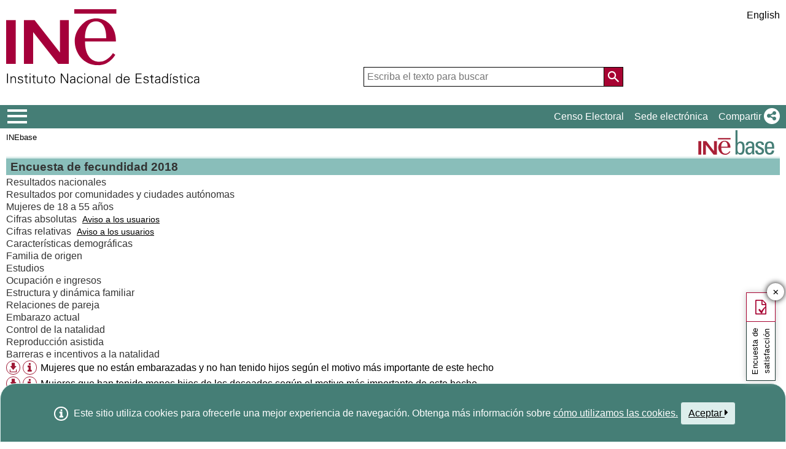

--- FILE ---
content_type: text/html;charset=UTF-8
request_url: https://ine.es/dynt3/inebase/?padre=5497&capsel=5592
body_size: 9691
content:
<!DOCTYPE html><html lang="es">
<head>
<title>Instituto Nacional de Estadística. (National Statistics Institute)</title>
<meta http-equiv="X-UA-Compatible" content="IE=edge">
<meta charset="UTF-8">
<link rel="shortcut icon" href="/menus/img/favicon.ico" type="image/x-icon">
<link href="/menus/img/favicon.png" rel="apple-touch-icon">
<link href="/menus/img/apple-touch-icon-57x57-precomposed.png" rel="apple-touch-icon" sizes="57x57">
<link href="/menus/img/apple-touch-icon-60x60-precomposed.png" rel="apple-touch-icon" sizes="60x60">
<link href="/menus/img/apple-touch-icon-72x72-precomposed.png" rel="apple-touch-icon" sizes="76x76">
<link href="/menus/img/apple-touch-icon-76x76-precomposed.png" rel="apple-touch-icon" sizes="76x76">
<link href="/menus/img/apple-touch-icon-114x114-precomposed.png" rel="apple-touch-icon" sizes="114x114">
<link href="/menus/img/apple-touch-icon-120x120-precomposed.png" rel="apple-touch-icon" sizes="120x120">
<link href="/menus/img/apple-touch-icon-144x144-precomposed.png" rel="apple-touch-icon" sizes="144x144">
<link href="/menus/img/apple-touch-icon-152x152-precomposed.png" rel="apple-touch-icon" sizes="152x152">
<link href="/menus/img/apple-touch-icon-160x160-precomposed.png" rel="apple-touch-icon" sizes="160x160">
<link href="/menus/img/apple-touch-icon-180x180-precomposed.png" rel="apple-touch-icon" sizes="180x180">
<link href="/menus/img/favicon-192x192.png" rel="icon" sizes="192x192">
<link href="/menus/img/favicon-160x160.png" rel="icon" sizes="160x160">
<link href="/menus/img/favicon-128x128.png" rel="icon" sizes="128x128">
<link href="/menus/img/favicon-96x96.png" rel="icon" sizes="96x96">
<link href="/menus/img/favicon-32x32.png" rel="icon" sizes="32x32">
<link href="/menus/img/favicon-16x16.png" rel="icon" sizes="16x16">
<meta property="og:locale" content="es_ES" >
	<meta property="og:type" content="website">
<meta property="og:site_name" content="INE">
<meta property="og:image" content="https://www.ine.es/menus/_b/img/logoINESocial.png">
<meta property="og:image:secure_url" content="https://www.ine.es/menus/_b/img/logoINESocial.png">
<meta property="og:image:alt" content="Logo">
<meta property="og:image:type" content="image/png">
<meta property="og:image:width" content="326">
<meta property="og:image:height" content="126">
<meta name="description" content="INE. Instituto Nacional de Estad&#237;stica. National Statistics Institute. Spanish Statistical Office. El INE elabora y distribuye estadisticas de Espana. Este servidor contiene: Censos de Poblacion y Viviendas 2001, Informacion general, Productos de difusion, Espana en cifras, Datos coyunturales, Datos municipales, etc.. Q2016.es">
<meta name="keywords" content="Censos poblacion viviendas, ine, espa&#241;a, estadistica, statistics, instituto nacional de estad&#237;stica, National Statistics Institute, estad&#237;stica, coyuntura, precios, poblaci&#243;n, spain, consumer prices, statistics in spanish, statistical agency, datos estad&#237;sticos, precios de consumo de Espa&#241;a, Q2016.es">
<meta content="True" name="HandheldFriendly">
<meta name="viewport" content="width=device-width,initial-scale=1.0,user-scalable=yes">
<script type="text/javascript" src="/dynt3/ruxitagentjs_ICA7NVfgqrux_10327251022105625.js" data-dtconfig="app=ea7c4b59f27d43eb|owasp=1|featureHash=ICA7NVfgqrux|srsr=1000|rdnt=1|uxrgce=1|cuc=c132n50s|mel=100000|expw=1|dpvc=1|lastModification=1765160687486|postfix=c132n50s|tp=500,50,0|srbbv=2|agentUri=/dynt3/ruxitagentjs_ICA7NVfgqrux_10327251022105625.js|reportUrl=/dynt3/rb_bf23632fbc|rid=RID_516675001|rpid=843003980|domain=ine.es"></script><script type="application/ld+json" id="Organization">
{
    "@context": "https://schema.org",
    "@type": "Organization",
    "@id" :"https://www.ine.es#Organization",
    "name": "INE - Instituto Nacional de Estadística",
    "url": "https://www.ine.es/",
    "address": {
        "@type": "PostalAddress",
        "addressLocality": "Madrid, España",
        "postalCode": "28050",
        "streetAddress": "Avenida de Manoteras, 50-52"
    },
    "contactPoint": [
        {
        "@type": "ContactPoint",
        "contactType" : "Escribir a InfoINE",
        "url": "https://www.ine.es/infoine/"
    },
    {
        "@type": "ContactPoint",
        "telephone": "(+34) 91-583-91-00",
        "faxNumber": "(+34) 91-583-91-58",
        "contactType" : "Información al público y centralita",
        "hoursAvailable":[
            {
                "@type": "OpeningHoursSpecification",
                "dayOfWeek": [ "Monday", "Tuesday", "Wednesday", "Thursday"],
                "opens": "09:00",
                "closes": "14:00"
            },
            {
                "@type": "OpeningHoursSpecification",
                "dayOfWeek": [ "Monday", "Tuesday", "Wednesday", "Thursday"],
                "opens": "16:00",
                "closes": "18:00"
            },
            {
                "@type": "OpeningHoursSpecification",
                "dayOfWeek": [ "Friday"],
                "opens": "09:00",
                "closes": "14:00"            
            }
        ]
    },
    {
        "@type": "ContactPoint",
        "telephone": "(+34) 91-583-94-38",
        "faxNumber": "(+34) 91-583-45-65",
        "contactType" : "Librería Índice",
        "email": "indice@ine.es"
    },
    {
        "@type": "ContactPoint",
        "telephone": "(+34) 91-583-94-11",
        "contactType" : "Biblioteca",
        "email": "biblioteca@ine.es"
    }
    ],
    "logo": [
        {
            "@type": "ImageObject",
            "@id": "https://www.ine.es/#logo",
            "url": "https://www.ine.es/menus/_b/img/logoINESocial.png",
            "width": 326,
            "height": 125,
            "name": "Logotipo INE (Instituto Nacional de Estadística)"
        }
    ],
    "sameAs": [
        "https://twitter.com/es_ine",
        "https://www.youtube.com/@es_ine",
        "https://www.instagram.com/es_ine_/",
        "https://es.linkedin.com/company/ine-es"
    ]
}
 
</script><script type="application/ld+json" id="WebSite">
{
    "@context": "https://schema.org",
    "@type": "WebSite",
    "@id": "https://www.ine.es/#WebSite",            
    "name": "INE - Instituto Nacional de Estadística",
    "inLanguage": "es",     
    "headline": "Instituto Nacional de Estadística",
    "description" : "El INE elabora y distribuye estadisticas de Espana. Este servidor contiene: Censos de Poblacion y Viviendas 2001, Informacion general, Productos de difusion, Espana en cifras, Datos coyunturales, Datos municipales, etc.. Q2016.es",
    "url": "https://www.ine.es/", 
    "potentialAction": {
        "@type": "SearchAction",
        "target": "https://www.ine.es/buscar/searchResults.do?L=1&searchString={query}",
        "query" : "required",
        "query-input": "required name=query"
    }
}</script> 
<script src="/menus/_b/js/general.js?L=0&chars=UTF-8"></script>
<script src="/menus/_b/js/component/ine.js?L=0"></script>
<link rel="preload" as="style" media="screen" href="/menus/lib/jquery-ui/1.12.1/jquery-ui.css" onload="this.rel='stylesheet'; this.removeAttribute('onload'); this.removeAttribute('as')"  ><link rel="preload" as="style" href="/menus/_b/fonts/fontAwesome/css/all.min.css" onload="this.rel='stylesheet'; this.removeAttribute('onload'); this.removeAttribute('as')">
<noscript>
	<link rel="stylesheet" media="screen" href="/menus/lib/jquery-ui/1.12.1/jquery-ui.css">	<link rel="stylesheet" href="/menus/_b/fonts/fontAwesome/css/all.min.css">
	</noscript>
	
	<script >
		var sepMil= ".";var sepDec= ",";
	 var docIsLoaded=false;
		var HM_Menu_Dir="/menus/";
		var HM_Menu_DirVersion="/menus/_b/";
		var HM_imgDir="/menus/img/";
		var HM_DirJs="/menus/js/";
		var HM_idioma="es";
		var HM_idiomaINE="0";
		var othethickbox="";
		var INE_Servidor="";
		var INE_ServidorAbsoluta="https://www.ine.es";
		var HTMLVersion=5;
		var showBtnAddCesta=false;
		var isIE=false;
	</script>
	<script src="/menus/lib/jquery.js"></script>
	
	<script async src="/menus/lib/jquery-ui/1.12.1/jquery-ui.js"></script>
	<link rel="preload" as="style" href="/menus/_b/css/component/components.css?L=0&amp;ilp=1&amp;pnls=1&amp;smap=1&amp;emap=1&amp;sv=2" onload="this.rel='stylesheet'; this.removeAttribute('onload'); this.removeAttribute('as')">
<noscript>
    <link rel="stylesheet" href="/menus/_b/css/component/components.css?L=0&amp;ilp=1&amp;pnls=1&amp;smap=1&amp;emap=1&amp;sv=2">
</noscript>
<script defer src="/menus/_b/js/component/components.js?L=0&amp;ilp=1&amp;pnls=1&amp;smap=1&amp;emap=1&amp;sv=2"></script><link rel="preload" as="style"  onload="this.rel='stylesheet'; this.removeAttribute('onload'); this.removeAttribute('as')" href="/menus/_b/css/base.css?vnew=0">
<link rel="preload" as="style"  onload="this.rel='stylesheet'; this.removeAttribute('onload'); this.removeAttribute('as')" href="/menus/_b/css/cabecera_pie.css">
<link rel="preload" as="style"  onload="this.rel='stylesheet'; this.removeAttribute('onload'); this.removeAttribute('as')" href="/menus/_b/css/cabecera_pie_print.css" media="print">
<link rel="preload" as="style"  onload="this.rel='stylesheet'; this.removeAttribute('onload'); this.removeAttribute('as')" href="/menus/_b/css/nav.css">
<link rel="preload" as="style"  onload="this.rel='stylesheet'; this.removeAttribute('onload'); this.removeAttribute('as')" href="/menus/_b/css/nav_print.css" media="print">
<link rel="preload" as="style"  onload="this.rel='stylesheet'; this.removeAttribute('onload'); this.removeAttribute('as')" href="/menus/_b/css/iconos.css"><noscript>
	<link rel="stylesheet" href="/menus/_b/css/base.css?vnew=0">
	<link rel="stylesheet" href="/menus/_b/css/cabecera_pie.css">
	<link rel="stylesheet" href="/menus/_b/css/cabecera_pie_print.css" media="print">
	<link rel="stylesheet" href="/menus/_b/css/nav.css">
	<link rel="stylesheet" href="/menus/_b/css/nav_print.css" media="print">
	<link rel="stylesheet" href="/menus/_b/css/iconos.css">
</noscript>
	
	
		<script async src="/menus/NC/status.js?L=0"></script>
	
	
	
	
	
	
	<script async src="/menus/js/cookie.js"></script>
	
	<script async src="/menus/plantillas/buscar/js/liveSearch.js" ></script>
	<script async src="/menus/_b/js/cabecera.js?v=1&qz=1"></script>	
	<script async src="/ua/urlcorta.js"></script>
	<script async src="/menus/_b/js/social.js"></script>
	<script async src="/menus/js/thickboxINE.js"></script>
	
<link rel="stylesheet" href="/menus/plantillas/inebase/css/web.css">
<link rel="stylesheet" href="/menus/plantillas/inebase/css/grid_styles.css"><script type="text/javascript" src="/menus/plantillas/inebase/js/nodo.js?v=2"></script>
<script type="text/javascript" src="/menus/plantillas/inebase/js/notex.js"></script>
<script type="text/javascript" src="/menus/plantillas/inebase/js/widget-grid.js"></script>
<script type="text/javascript">
$( document ).ready(function() {loadEvntTooltip($(document)); loadEvntDesplegar($(document))});
</script>
 <script type="text/javascript">
var UrlCapitulosAjax="ajax/es/listaCapitulos.htm";
var UrlTablasAjax="ajax/es/listaTablas.htm";
</script>
</head>
<body >
<div class="contenedor">
	<div class="overlay"></div>
	<header>
	
		 <div class="flex-block-left-auto">
			<div class="ImagenLogoIne">
				 <a href="/"><img src="/menus/_b/img/LogoINE.svg" alt="SIGLAS Instituto Nacional de Estad&#237;stica">
							
				</a>
	
			</div>
		
			<div class="MenuDch">
				<div class="Menu_idioma">
					
<div class="Menu_cabeceraIdioma">
	<ul class="barraIdiomas">
	
		<li class="bordeL idioma">
			<a href="en/?padre=5497&amp;capsel=5592" title="English Page" lang="en" role="button">English</a>
		</li>
	</ul>
</div>
				</div>
	
					<div  class="capa_Menu_cabeceraBuscador">
					<form name="Menu_cabeceraBuscador" id="Menu_cabeceraBuscador"
						  action="/buscar/searchResults.do" accept-charset="UTF-8"
						  onsubmit="return Buscador_Valida();" method="get" class="">
						<input tabindex="0" placeholder='Escriba el texto para buscar' aria-label='Escriba el texto para buscar' class="Menu_searchString" id="searchString" name="searchString" value="" autocomplete="off" type="search">
						<button name="Menu_botonBuscador" id="Menu_botonBuscador" aria-label='Acci&#243;n de buscar en el sitio web'></button>
						<input name="searchType" id="searchType" value="DEF_SEARCH" type="hidden">
						<input name="startat" id="startat" value="0" type="hidden">
						<input name="L"  value="0" type="hidden"> </form>
				</div>
				
			</div>
		
		</div>
	</header>
	
	
	<nav aria-label="Menú Principal" class=" main-menu"  >
	<div>
		<div class="toggleBtn">
			<a href="/indiceweb.htm" id="sidebarCollapse" class="btn btn-info no-events" aria-label="Mostrar/ocultar el menú principal de navegación" title="Men&#250; de navegaci&#243;n">
			<i class="ii ii-bars"></i>
		</a>
		<script id="loaderFCPSC">
			document.head.insertAdjacentHTML("beforeend", `<style id="loaderFCPST">
				.loaderFCP { background-size: cover; width: 35px; height: 35px; transform: rotate(0deg); animation: rotationLoader 1s linear infinite; display: block; border: 2px solid white; border-radius: 100px; border-color: white white transparent white; }
				@keyframes rotationLoader { 100% { transform: rotate(360deg); } }
			</style>`);			document.querySelector(".main-menu .toggleBtn a").onclick=function(){
				this.children[0].setAttribute("class", "loaderFCP")
				return false;
			}
		</script>
		
		<img src="/menus/_b/img/LogoINESiglasMini.svg" class="nav-logo" alt="Instituto Nacional de Estadí­stica">
		</div>		<div id="sidebarLayer" class="intellimenu-layer" style="display: none;">
		</div>
		<ul class="secondList">
			<li>
				<a class="tit" href="/dyngs/CEL/index.htm?cid=41" role="button" aria-haspopup="true" aria-expanded="false" aria-label="Censo Electoral" target="_blank">Censo Electoral</a></li>
			<li>
				<a class="tit" href="https://sede.ine.gob.es" role="button" aria-haspopup="true" aria-expanded="false"  aria-label="Sede electr&#243;nica" target="_blank" rel="noopener">Sede electr&#243;nica</a>
			</li>			
			<li class="dropdown">
				<a id="shareBtn" data-toggle="drop-down" onclick="this.classList.toggle('active')" href="javascript:void(0)" role="button" aria-haspopup="true" aria-expanded="false"  aria-label="Compartir"> 
					<span class="tit">Compartir</span>
					<i class="ii ii-share"></i>
				</a>
				<ul class="dropdown-menu" title="Lista de redes para compartir p&#225;gina">
					<li>
						<a id="shareTwitter" data-social-text="INE. Instituto Nacional de Estad&#237;stica" data-social-via="es_ine" class="" href="#shareTwitter" target="SocialShared" title="Abre ventana nueva X">
							<span class="tit">X</span>
							<i class="ii ii-twitter-x"></i>
						</a>
					</li>
					<li>
						<a id="shareFacebook" data-social-text="INE. Instituto Nacional de Estad&#237;stica" href="#shareFacebook" target="SocialShared" title="Abre ventana nueva Facebook">
							<span class="tit">Facebook</span>
							<i class="ii ii-facebook"></i>
						</a>
					</li>
					<li>
						<a id="shareLinkedin" data-social-text="INE. Instituto Nacional de Estad&#237;stica" href="#shareLinkedin" target="SocialShared" title="Abre ventana nueva Linkedin">
							<span class="tit">Linkedin</span>
							<i class="ii ii-linkedin"></i>
						</a>
					</li>
					<li>
						<a id="shareWhatsapp" data-social-text="INE. Instituto Nacional de Estad&#237;stica" href="#shareWhatsapp" target="SocialShared" title="Abre ventana nueva WhatsApp">
							<span class="tit">WhatsApp</span>
							<i class="ii ii-whatsapp"></i>
						</a>
					</li>
					<li>
						<a id="shareMail" data-social-text="INE. Instituto Nacional de Estad&#237;stica" href="#shareMail" target="_self" title="Abre ventana nueva">
							<span class="tit">Correo Electr&#243;nico</span>
							<i class="ii ii-mail"></i>
						</a>
					</li>
					<li>
						<a id="shareClipboard" data-social-text="INE. Instituto Nacional de Estad&#237;stica" href="#shareClipboard" target="_self" title="Abre ventana nueva">
							<span class="tit">Copiar al portapapeles</span>
							<i class="ii ii-copy"></i>
						</a>
					</li>
				</ul>
			</li>
			
		</ul>
	</div>
</nav>
	<main>
	
	
	
<div class="AppToolBarFondo AppToolBarImg2">
<a class="AppToolBarLogo" href="/inebmenu/indice.htm" title="Inicio INEbase">
				<img src="/menus/img/logoinebase.svg" class="sinborde" alt="Inicio INEbase">
			</a>
		<div class="AppToolBarContent">
   	<div class="Sup"><ul class="miga">
<li><a href="/dyngs/INEbase/listaoperaciones.htm">INEbase</a></li></ul></div>
      <div class="Inf"></div>
   </div>
</div><div id="listadoInebase" class="ii-group">
<h1 class="inebase_titulo" id="c_5497"> Encuesta de fecundidad 2018 </h1>
	<ul class="secciones" data-type="tree" aria-labelledby="c_5497">
		<li class="empty" role="none">		
			<div class="grid grid-capitulo" data-on-format="secciones">
				</div>
		</li>
		<li class="" role="treeitem" data-has-children="true">
			<a id="c_5520"  	
  					   title="Desplegar subelementos"
  					   class="desplegar title titleClose" 
  					   href="?padre=5497&amp;capsel=5520"
  					   data-value="0_ 0"
  					   aria-expanded="false">
				Resultados nacionales</a>
					<li class="" role="treeitem" data-has-children="true">
			<a id="c_5567"  	
  					   title="Desplegar subelementos"
  					   class="desplegar title titleOpen" 
  					   href="?padre=5497&amp;capsel=5567"
  					   data-value="0_ 1"
  					   aria-expanded="true">
				Resultados por comunidades y ciudades autónomas</a>
					<ul class="subSecc" role="group" aria-labelledby="c_5497 c_5567">
		<li class="" role="treeitem" data-has-children="true">
			<a id="c_5568"  	
  					   title="Desplegar subelementos"
  					   class="desplegar title titleOpen" 
  					   href="?padre=5497&amp;capsel=5568"
  					   data-value="-1_ 1"
  					   aria-expanded="true">
				Mujeres de 18 a 55 años</a>
					<ul class="subSecc" role="group" aria-labelledby="c_5497 c_5567 c_5568">
		<li class="" role="treeitem" data-has-children="true">
			<a id="c_5569"  	
  					   title="Desplegar subelementos"
  					   class="desplegar title titleClose" 
  					   href="?padre=5497&amp;capsel=5569"
  					   data-value="-2_ 0"
  					   aria-expanded="false">
				Cifras absolutas</a>
					<div tabindex="0" class="IdNoteText tooltip"><div class="tooltip-content">Los resultados de esta operación estadística se ofrecen con cifras decimales, para así garantizar la total coherencia territorial de los mismos y la perfecta consistencia de resultados en todos los niveles de desagregación considerados.<br>Para disponer de tales resultados, con las cifras decimales deseadas (hasta un máximo de seis), descargar la tabla correspondiente en formato Pc-Axis seleccionando en las opciones el menú Edición, y en submenú Cambiar decimales el número de decimales requerido.<br></div><span class="texto">Aviso a los usuarios</span></div><li class="" role="treeitem" data-has-children="true">
			<a id="c_5582"  	
  					   title="Desplegar subelementos"
  					   class="desplegar title titleOpen" 
  					   href="?padre=5497&amp;capsel=5582"
  					   data-value="-2_ 1"
  					   aria-expanded="true">
				Cifras relativas</a>
					<div tabindex="0" class="IdNoteText tooltip"><div class="tooltip-content">Los resultados de esta operación estadística se ofrecen con cifras decimales, para así garantizar la total coherencia territorial de los mismos y la perfecta consistencia de resultados en todos los niveles de desagregación considerados.<br>Para disponer de tales resultados, con las cifras decimales deseadas (hasta un máximo de seis), descargar la tabla correspondiente en formato Pc-Axis seleccionando en las opciones el menú Edición, y en submenú Cambiar decimales el número de decimales requerido.<br></div><span class="texto">Aviso a los usuarios</span></div><ul class="subSecc" role="group" aria-labelledby="c_5497 c_5567 c_5568 c_5582">
		<li class="" role="treeitem" data-has-children="true">
			<a id="c_5583"  	
  					   title="Desplegar subelementos"
  					   class="desplegar title titleClose" 
  					   href="?padre=5497&amp;capsel=5583"
  					   data-value="-3_ 0"
  					   aria-expanded="false">
				Características demográficas</a>
					<li class="" role="treeitem" data-has-children="true">
			<a id="c_5584"  	
  					   title="Desplegar subelementos"
  					   class="desplegar title titleClose" 
  					   href="?padre=5497&amp;capsel=5584"
  					   data-value="-3_ 0"
  					   aria-expanded="false">
				Familia de origen</a>
					<li class="" role="treeitem" data-has-children="true">
			<a id="c_5585"  	
  					   title="Desplegar subelementos"
  					   class="desplegar title titleClose" 
  					   href="?padre=5497&amp;capsel=5585"
  					   data-value="-3_ 0"
  					   aria-expanded="false">
				Estudios</a>
					<li class="" role="treeitem" data-has-children="true">
			<a id="c_5586"  	
  					   title="Desplegar subelementos"
  					   class="desplegar title titleClose" 
  					   href="?padre=5497&amp;capsel=5586"
  					   data-value="-3_ 0"
  					   aria-expanded="false">
				Ocupación e ingresos</a>
					<li class="" role="treeitem" data-has-children="true">
			<a id="c_5587"  	
  					   title="Desplegar subelementos"
  					   class="desplegar title titleClose" 
  					   href="?padre=5497&amp;capsel=5587"
  					   data-value="-3_ 0"
  					   aria-expanded="false">
				Estructura y dinámica familiar</a>
					<li class="" role="treeitem" data-has-children="true">
			<a id="c_5588"  	
  					   title="Desplegar subelementos"
  					   class="desplegar title titleClose" 
  					   href="?padre=5497&amp;capsel=5588"
  					   data-value="-3_ 0"
  					   aria-expanded="false">
				Relaciones de pareja</a>
					<li class="" role="treeitem" data-has-children="true">
			<a id="c_5589"  	
  					   title="Desplegar subelementos"
  					   class="desplegar title titleClose" 
  					   href="?padre=5497&amp;capsel=5589"
  					   data-value="-3_ 0"
  					   aria-expanded="false">
				Embarazo actual</a>
					<li class="" role="treeitem" data-has-children="true">
			<a id="c_5590"  	
  					   title="Desplegar subelementos"
  					   class="desplegar title titleClose" 
  					   href="?padre=5497&amp;capsel=5590"
  					   data-value="-3_ 0"
  					   aria-expanded="false">
				Control de la natalidad</a>
					<li class="" role="treeitem" data-has-children="true">
			<a id="c_5591"  	
  					   title="Desplegar subelementos"
  					   class="desplegar title titleClose" 
  					   href="?padre=5497&amp;capsel=5591"
  					   data-value="-3_ 0"
  					   aria-expanded="false">
				Reproducción asistida</a>
					<li class="" role="treeitem" data-has-children="true">
			<a id="c_5592"  	
  					   title="Desplegar subelementos"
  					   class="desplegar title titleOpen aDesplegar" 
  					   href="?padre=5497&amp;capsel=5592"
  					   data-value="-3_ 1"
  					   aria-expanded="true">
				Barreras e incentivos a la natalidad</a>
					<ul class="subSecc" role="group" aria-labelledby="c_5497 c_5567 c_5568 c_5582 c_5592">
		<li role="none">
		<div class="additional">
				<a href="/jaxi/dlgExport.htm?tpx=30579&L=0" class="thickbox" title="Formatos de descarga disponibles" role="button"><i class="ii ii-download ii-circle"></i></a>
				<a href="#" class="tooltip tooltip-evnt" id="t_30579Tooltip" aria-label="Información tabla" aria-haspopup="true" role="button"><i class="ii ii-info ii-circle"></i></a>
					<dl class="tooltip-content" role="tooltip" aria-labelledby="t_30579Tooltip">
						<dt class="FechCambio">Última modificación: </dt>
						  <dd class="FechCambio">09/04/2019</dd>
						<dt class="Tamanyo">Tamaño del fichero:</dt>
						  <dd class="Tamanyo">3.214,00 bytes</dd>
						<dt class="Variables">Dimensiones:</dt>
						  <dd class="Variables">
						  	Comunidades y Ciudades Autónomas, Motivo</dd>
					</dl>
					</div>
			<a href="/jaxi/Tabla.htm?tpx=30579&amp;L=0" data-tabla="1-30579" class="titulo t2">Mujeres que no están embarazadas y no han tenido hijos según el motivo más importante de este hecho</a>
				<li role="none">
		<div class="additional">
				<a href="/jaxi/dlgExport.htm?tpx=30580&L=0" class="thickbox" title="Formatos de descarga disponibles" role="button"><i class="ii ii-download ii-circle"></i></a>
				<a href="#" class="tooltip tooltip-evnt" id="t_30580Tooltip" aria-label="Información tabla" aria-haspopup="true" role="button"><i class="ii ii-info ii-circle"></i></a>
					<dl class="tooltip-content" role="tooltip" aria-labelledby="t_30580Tooltip">
						<dt class="FechCambio">Última modificación: </dt>
						  <dd class="FechCambio">09/04/2019</dd>
						<dt class="Tamanyo">Tamaño del fichero:</dt>
						  <dd class="Tamanyo">3.019,00 bytes</dd>
						<dt class="Variables">Dimensiones:</dt>
						  <dd class="Variables">
						  	Comunidades y Ciudades Autónomas, Motivo</dd>
					</dl>
					</div>
			<a href="/jaxi/Tabla.htm?tpx=30580&amp;L=0" data-tabla="1-30580" class="titulo t2">Mujeres que han tenido menos hijos de los deseados según el motivo más importante de este hecho</a>
				<li role="none">
		<div class="additional">
				<a href="/jaxi/dlgExport.htm?tpx=30637&L=0" class="thickbox" title="Formatos de descarga disponibles" role="button"><i class="ii ii-download ii-circle"></i></a>
				<a href="#" class="tooltip tooltip-evnt" id="t_30637Tooltip" aria-label="Información tabla" aria-haspopup="true" role="button"><i class="ii ii-info ii-circle"></i></a>
					<dl class="tooltip-content" role="tooltip" aria-labelledby="t_30637Tooltip">
						<dt class="FechCambio">Última modificación: </dt>
						  <dd class="FechCambio">15/04/2019</dd>
						<dt class="Tamanyo">Tamaño del fichero:</dt>
						  <dd class="Tamanyo">8.220,00 bytes</dd>
						<dt class="Variables">Dimensiones:</dt>
						  <dd class="Variables">
						  	Comunidades y Ciudades Autónomas, Tiene hijos, Motivo</dd>
					</dl>
					</div>
			<a href="/jaxi/Tabla.htm?tpx=30637&amp;L=0" data-tabla="1-30637" class="titulo t2">Mujeres que no tienen intención de tener hijos en los próximos 3 años según el motivo más importante de esta decisión y si tienen hijos o no</a>
				<li role="none">
		<div class="additional">
				<a href="/jaxi/dlgExport.htm?tpx=30582&L=0" class="thickbox" title="Formatos de descarga disponibles" role="button"><i class="ii ii-download ii-circle"></i></a>
				<a href="#" class="tooltip tooltip-evnt" id="t_30582Tooltip" aria-label="Información tabla" aria-haspopup="true" role="button"><i class="ii ii-info ii-circle"></i></a>
					<dl class="tooltip-content" role="tooltip" aria-labelledby="t_30582Tooltip">
						<dt class="FechCambio">Última modificación: </dt>
						  <dd class="FechCambio">09/04/2019</dd>
						<dt class="Tamanyo">Tamaño del fichero:</dt>
						  <dd class="Tamanyo">3.156,00 bytes</dd>
						<dt class="Variables">Dimensiones:</dt>
						  <dd class="Variables">
						  	Comunidades y Ciudades Autónomas, Motivo</dd>
					</dl>
					</div>
			<a href="/jaxi/Tabla.htm?tpx=30582&amp;L=0" data-tabla="1-30582" class="titulo t2">Mujeres que no están embarazadas, no tienen hijos y no desean tenerlos según el motivo más importante de este hecho</a>
				<li role="none">
		<div class="additional">
				<a href="/jaxi/dlgExport.htm?tpx=30583&L=0" class="thickbox" title="Formatos de descarga disponibles" role="button"><i class="ii ii-download ii-circle"></i></a>
				<a href="#" class="tooltip tooltip-evnt" id="t_30583Tooltip" aria-label="Información tabla" aria-haspopup="true" role="button"><i class="ii ii-info ii-circle"></i></a>
					<dl class="tooltip-content" role="tooltip" aria-labelledby="t_30583Tooltip">
						<dt class="FechCambio">Última modificación: </dt>
						  <dd class="FechCambio">09/04/2019</dd>
						<dt class="Tamanyo">Tamaño del fichero:</dt>
						  <dd class="Tamanyo">2.500,00 bytes</dd>
						<dt class="Variables">Dimensiones:</dt>
						  <dd class="Variables">
						  	Comunidades y Ciudades Autónomas, Motivo</dd>
					</dl>
					</div>
			<a href="/jaxi/Tabla.htm?tpx=30583&amp;L=0" data-tabla="1-30583" class="titulo t2">Mujeres con hijos biológicos o adoptados según el motivo más importante por el que han tenido al primer hijo</a>
				<li role="none">
		<div class="additional">
				<a href="/jaxi/dlgExport.htm?tpx=30584&L=0" class="thickbox" title="Formatos de descarga disponibles" role="button"><i class="ii ii-download ii-circle"></i></a>
				<a href="#" class="tooltip tooltip-evnt" id="t_30584Tooltip" aria-label="Información tabla" aria-haspopup="true" role="button"><i class="ii ii-info ii-circle"></i></a>
					<dl class="tooltip-content" role="tooltip" aria-labelledby="t_30584Tooltip">
						<dt class="FechCambio">Última modificación: </dt>
						  <dd class="FechCambio">09/04/2019</dd>
						<dt class="Tamanyo">Tamaño del fichero:</dt>
						  <dd class="Tamanyo">2.782,00 bytes</dd>
						<dt class="Variables">Dimensiones:</dt>
						  <dd class="Variables">
						  	Comunidades y Ciudades Autónomas, Motivo</dd>
					</dl>
					</div>
			<a href="/jaxi/Tabla.htm?tpx=30584&amp;L=0" data-tabla="1-30584" class="titulo t2">Mujeres con más de un hijo biológico o adoptado según el motivo más importante por el que han tenido más de un hijo</a>
				<li role="none">
		<div class="additional">
				<a href="/jaxi/dlgExport.htm?tpx=30585&L=0" class="thickbox" title="Formatos de descarga disponibles" role="button"><i class="ii ii-download ii-circle"></i></a>
				<a href="#" class="tooltip tooltip-evnt" id="t_30585Tooltip" aria-label="Información tabla" aria-haspopup="true" role="button"><i class="ii ii-info ii-circle"></i></a>
					<dl class="tooltip-content" role="tooltip" aria-labelledby="t_30585Tooltip">
						<dt class="FechCambio">Última modificación: </dt>
						  <dd class="FechCambio">09/04/2019</dd>
						<dt class="Tamanyo">Tamaño del fichero:</dt>
						  <dd class="Tamanyo">2.435,00 bytes</dd>
						<dt class="Variables">Dimensiones:</dt>
						  <dd class="Variables">
						  	Comunidades y Ciudades Autónomas, Motivo</dd>
					</dl>
					</div>
			<a href="/jaxi/Tabla.htm?tpx=30585&amp;L=0" data-tabla="1-30585" class="titulo t2">Mujeres que han tenido más hijos de los que deseaban tener según el motivo más importante de este hecho</a>
				<li role="none">
		<div class="additional">
				<a href="/jaxi/dlgExport.htm?tpx=30586&L=0" class="thickbox" title="Formatos de descarga disponibles" role="button"><i class="ii ii-download ii-circle"></i></a>
				<a href="#" class="tooltip tooltip-evnt" id="t_30586Tooltip" aria-label="Información tabla" aria-haspopup="true" role="button"><i class="ii ii-info ii-circle"></i></a>
					<dl class="tooltip-content" role="tooltip" aria-labelledby="t_30586Tooltip">
						<dt class="FechCambio">Última modificación: </dt>
						  <dd class="FechCambio">09/04/2019</dd>
						<dt class="Tamanyo">Tamaño del fichero:</dt>
						  <dd class="Tamanyo">14.067,00 bytes</dd>
						<dt class="Variables">Dimensiones:</dt>
						  <dd class="Variables">
						  	Comunidades y Ciudades Autónomas, Edad, Tipo de incentivo</dd>
					</dl>
					</div>
			<a href="/jaxi/Tabla.htm?tpx=30586&amp;L=0" data-tabla="1-30586" class="titulo t2">Mujeres según el tipo de incentivo a la natalidad que reclaman al estado y edad</a>
				</ul>
<li class="" role="treeitem" data-has-children="true">
			<a id="c_5593"  	
  					   title="Desplegar subelementos"
  					   class="desplegar title titleClose" 
  					   href="?padre=5497&amp;capsel=5593"
  					   data-value="-3_ 0"
  					   aria-expanded="false">
				Fecundidad deseada</a>
					<li class="" role="treeitem" data-has-children="true">
			<a id="c_5594"  	
  					   title="Desplegar subelementos"
  					   class="desplegar title titleClose" 
  					   href="?padre=5497&amp;capsel=5594"
  					   data-value="-3_ 0"
  					   aria-expanded="false">
				Retraso/Adelanto de la maternidad</a>
					</ul>
</ul>
</ul>
<li class="" role="treeitem" data-has-children="true">
			<a id="c_5789"  	
  					   title="Desplegar subelementos"
  					   class="desplegar title titleClose" 
  					   href="?padre=5497&amp;capsel=5789"
  					   data-value="0_ 0"
  					   aria-expanded="false">
				Errores de muestreo</a>
					</ul>
</div>
<div id="dialog-modal" title="Notas adjuntas"></div>
	</main>
<footer><div id="pie" class="d2">	<div class="homePie" >
		<ul>
			<li><a href="/infoine/">
				<i class="ii ii-mail"></i> <strong>Contacto</strong></a>
			</li>
			<li><a href="/indiceweb.htm">Mapa web</a></li>
			<li>
				<a href="/dyngs/AYU/index.htm?cid=125">
					Aviso legal
				</a>
			</li>
			<li><a href="/dyngs/AYU/index.htm?cid=127">Accesibilidad</a></li>
			<li><a href="/prensa/seccion_prensa.htm">Prensa</a></li>			<li class="margen_sup20imp"><a href="/dyngs/MYP/index.htm?cid=1">Clasificaciones y est&#225;ndares</a></li>
			<li><a href="/dyngs/MYP/index.htm?cid=10">Nuevos proyectos</a></li>
		</ul>
	</div>
	<div class="homePie">
		<ul>
			<li><a href="/dyngs/INE/index.htm?cid=498">El INE</a></li>
			<li><a href="/dyngs/INE/index.htm?cid=401">Transparencia</a></li>
			<li><a href="/dyngs/INE/index.htm?cid=581">Organizaci&#243;n Estad&#237;stica en Espa&#241;a</a></li>
			<li><a href="/ss/Satellite?L=es_ES&amp;c=Page&amp;cid=1259943453642&amp;p=1259943453642&amp;pagename=MetodologiaYEstandares%2FINELayout">Calidad y C&#243;digo de buenas pr&#225;cticas</a></li>
			<li><a href="/dyngs/INE/index.htm?cid=542">Sistema Estad&#237;stico Europeo</a></li>
		</ul>
	</div>	<div class="homePie">
		<ul>
			<li><a href="/dyngs/FYE/index.htm?cid=132">Formaci&#243;n y empleo</a></li>
			<li><a href="/dyngs/FYE/index.htm?cid=133">Pr&#225;cticas universitarias</a></li>
			<li><a href="/dyngs/FYE/index.htm?cid=134">Becas</a></li>
			<li><a href="/dyngs/FYE/index.htm?cid=166">Oposiciones</a></li>
			<li><a href="/explica/explica.htm" target="_blank"  rel="noopener">Explica</a></li>
		</ul>
	</div>	<div class="homePie">
		<ul>
			<li><a href="/dyngs/SER/index.htm?cid=1550">Atenci&#243;n al p&#250;blico</a></li>
			<li><a href="/ss/Satellite?L=es_ES&amp;c=Page&amp;cid=1259942408928&amp;p=1259942408928&amp;pagename=ProductosYServicios%2FPYSLayout">Datos abiertos</a></li>
			<li><a href="/dyngs/PUB/index.htm?cid=1440" aria-label="Catalogo de Publicaciones">Publicaciones</a></li>
			<li><a href="/dyngs/SER/index.htm?cid=1391">Carta de servicios</a></li>
		</ul>
	</div>	<div class="homePie" >
		<ul>
			<li>S&#237;guenos</li>
			<li><a class="ii ii-twitter-x" href="https://twitter.com/es_ine" target="_blank" rel="noopener" title="Abre ventana nueva"><span class="tit">X</span></a></li>
			<li><a class="ii ii-youtube" href="https://www.youtube.com/INEDifusion" target="_blank"  rel="noopener" title="Abre ventana nueva"><span class="tit">Youtube</span></a></li>
			<li><a class="ii ii-instagram" href="https://www.instagram.com/es_ine_/" target="_blank" rel="noopener" title="Abre ventana nueva"><span class="tit">Instagram</span></a></li>
			<li><a class="ii ii-linkedin" href="https://es.linkedin.com/company/ine-es" target="_blank" rel="noopener" title="Abre ventana nueva"><span class="tit">LinkedIn</span></a></li>
			<li><a class="ii ii-feed" href="/dyngs/AYU/index.htm?cid=1303" target="_blank" rel="noopener" title="Abre ventana nueva"><span class="tit">Canal RSS</span></a></li>
		</ul>
	</div>	<div class="homePie copyright">
		<p>
		<span>	&copy; 2026 <a href="https://www.ine.es/" rel="author cc:attributionURL dct:creator" property="cc:attributionName">INE. Instituto Nacional de Estad&#237;stica</a>
			<a href="https://creativecommons.org/licenses/by/4.0/?ref=chooser-v1" target="_blank" rel="license noopener noreferrer" style="display:inline-block;" title ="Este sitio web y su contenido est&#225;n bajo licencia CC BY-SA 4.0">
				<i class="ii ii-cc ii-normal"></i>
				<i class="ii ii-by ii-normal"></i>
			</a>
		</span>
		<span>
			Avda. Manoteras, 52 - 28050 - Madrid - Espa&#241;a Tlf: (+34) 91 583 91 00
		</span>
		</p>
	</div>
	</div>
		<!-- boton subir -->
		
		<button class="ir-arriba" aria-label="Bot&#243;n para volver arriba" title="Volver arriba">
			<i class="ii ii-caret-up"></i>
		</button>
		
		<!-- fin boton subir -->
	</footer>
	
		
			
						
			
		</div>
				<!-- Codigo de seguimiento de Google Analytics  -->
<!-- Global site tag (gtag.js) - Google Analytics -->
<script  src="https://www.googletagmanager.com/gtag/js?id=UA-19028967-1"></script>
<script >
  window.dataLayer = window.dataLayer || [];
  function gtag(){dataLayer.push(arguments);}
  gtag('js', new Date());  gtag('config', 'UA-19028967-1');
</script><!-- Fin Google Analytics  -->
		<script src='/menus/_b/js/politicaCookies.js' ></script>
		</body>
</html>